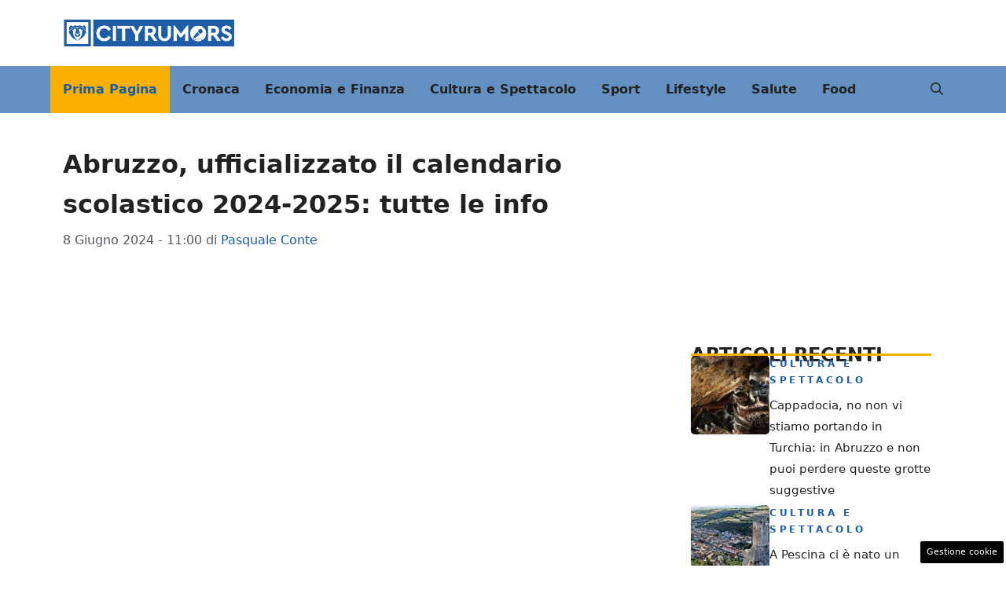

--- FILE ---
content_type: text/html; charset=UTF-8
request_url: https://abruzzo.cityrumors.it/apertura/abruzzo/abruzzo-ufficializzato-il-calendario-scolastico-2024-2025-tutte-le-info.html
body_size: 20016
content:
<!DOCTYPE html>
<html lang="it-IT">
<head>
	<meta charset="UTF-8"><link rel="preload" href="https://abruzzo.cityrumors.it/wp-content/cache/fvm/min/1767367004-css36eff8fa2ca9244e459cd44139ac863be43e4e94818eca34cb73b5b68472c.css" as="style" media="all" />
<link rel="preload" href="https://abruzzo.cityrumors.it/wp-content/cache/fvm/min/1767367004-cssd48ebbcc76c40454ef8aa4771fa51d2e06e4a42c7860b75a97d01544427b9.css" as="style" media="all" />
<link rel="preload" href="https://abruzzo.cityrumors.it/wp-content/cache/fvm/min/1767367004-css41b79561960889bce5a8f63e6309cb0d022cd0d49c1bf4cedba9b78500566.css" as="style" media="all" />
<link rel="preload" href="https://abruzzo.cityrumors.it/wp-content/cache/fvm/min/1767367004-css46b6ad8c589129081a7db5a324a63afc7422cbeeb81cdc023990355555d43.css" as="style" media="all" />
<link rel="preload" href="https://abruzzo.cityrumors.it/wp-content/cache/fvm/min/1767367004-jsc33478cce46c5cd4b5e4dc3d852d4bc64a078d131a1bfb48b40f2d5fe498f8.js" as="script" />
<link rel="preload" href="https://abruzzo.cityrumors.it/wp-content/cache/fvm/min/1767367004-js09a842390e8bf29fab37b27bdcf3ce6a1a6f1397cfba334be24074345e26aa.js" as="script" /><script data-cfasync="false">if(navigator.userAgent.match(/MSIE|Internet Explorer/i)||navigator.userAgent.match(/Trident\/7\..*?rv:11/i)){var href=document.location.href;if(!href.match(/[?&]iebrowser/)){if(href.indexOf("?")==-1){if(href.indexOf("#")==-1){document.location.href=href+"?iebrowser=1"}else{document.location.href=href.replace("#","?iebrowser=1#")}}else{if(href.indexOf("#")==-1){document.location.href=href+"&iebrowser=1"}else{document.location.href=href.replace("#","&iebrowser=1#")}}}}</script>
<script data-cfasync="false">class FVMLoader{constructor(e){this.triggerEvents=e,this.eventOptions={passive:!0},this.userEventListener=this.triggerListener.bind(this),this.delayedScripts={normal:[],async:[],defer:[]},this.allJQueries=[]}_addUserInteractionListener(e){this.triggerEvents.forEach(t=>window.addEventListener(t,e.userEventListener,e.eventOptions))}_removeUserInteractionListener(e){this.triggerEvents.forEach(t=>window.removeEventListener(t,e.userEventListener,e.eventOptions))}triggerListener(){this._removeUserInteractionListener(this),"loading"===document.readyState?document.addEventListener("DOMContentLoaded",this._loadEverythingNow.bind(this)):this._loadEverythingNow()}async _loadEverythingNow(){this._runAllDelayedCSS(),this._delayEventListeners(),this._delayJQueryReady(this),this._handleDocumentWrite(),this._registerAllDelayedScripts(),await this._loadScriptsFromList(this.delayedScripts.normal),await this._loadScriptsFromList(this.delayedScripts.defer),await this._loadScriptsFromList(this.delayedScripts.async),await this._triggerDOMContentLoaded(),await this._triggerWindowLoad(),window.dispatchEvent(new Event("wpr-allScriptsLoaded"))}_registerAllDelayedScripts(){document.querySelectorAll("script[type=fvmdelay]").forEach(e=>{e.hasAttribute("src")?e.hasAttribute("async")&&!1!==e.async?this.delayedScripts.async.push(e):e.hasAttribute("defer")&&!1!==e.defer||"module"===e.getAttribute("data-type")?this.delayedScripts.defer.push(e):this.delayedScripts.normal.push(e):this.delayedScripts.normal.push(e)})}_runAllDelayedCSS(){document.querySelectorAll("link[rel=fvmdelay]").forEach(e=>{e.setAttribute("rel","stylesheet")})}async _transformScript(e){return await this._requestAnimFrame(),new Promise(t=>{const n=document.createElement("script");let r;[...e.attributes].forEach(e=>{let t=e.nodeName;"type"!==t&&("data-type"===t&&(t="type",r=e.nodeValue),n.setAttribute(t,e.nodeValue))}),e.hasAttribute("src")?(n.addEventListener("load",t),n.addEventListener("error",t)):(n.text=e.text,t()),e.parentNode.replaceChild(n,e)})}async _loadScriptsFromList(e){const t=e.shift();return t?(await this._transformScript(t),this._loadScriptsFromList(e)):Promise.resolve()}_delayEventListeners(){let e={};function t(t,n){!function(t){function n(n){return e[t].eventsToRewrite.indexOf(n)>=0?"wpr-"+n:n}e[t]||(e[t]={originalFunctions:{add:t.addEventListener,remove:t.removeEventListener},eventsToRewrite:[]},t.addEventListener=function(){arguments[0]=n(arguments[0]),e[t].originalFunctions.add.apply(t,arguments)},t.removeEventListener=function(){arguments[0]=n(arguments[0]),e[t].originalFunctions.remove.apply(t,arguments)})}(t),e[t].eventsToRewrite.push(n)}function n(e,t){let n=e[t];Object.defineProperty(e,t,{get:()=>n||function(){},set(r){e["wpr"+t]=n=r}})}t(document,"DOMContentLoaded"),t(window,"DOMContentLoaded"),t(window,"load"),t(window,"pageshow"),t(document,"readystatechange"),n(document,"onreadystatechange"),n(window,"onload"),n(window,"onpageshow")}_delayJQueryReady(e){let t=window.jQuery;Object.defineProperty(window,"jQuery",{get:()=>t,set(n){if(n&&n.fn&&!e.allJQueries.includes(n)){n.fn.ready=n.fn.init.prototype.ready=function(t){e.domReadyFired?t.bind(document)(n):document.addEventListener("DOMContentLoaded2",()=>t.bind(document)(n))};const t=n.fn.on;n.fn.on=n.fn.init.prototype.on=function(){if(this[0]===window){function e(e){return e.split(" ").map(e=>"load"===e||0===e.indexOf("load.")?"wpr-jquery-load":e).join(" ")}"string"==typeof arguments[0]||arguments[0]instanceof String?arguments[0]=e(arguments[0]):"object"==typeof arguments[0]&&Object.keys(arguments[0]).forEach(t=>{delete Object.assign(arguments[0],{[e(t)]:arguments[0][t]})[t]})}return t.apply(this,arguments),this},e.allJQueries.push(n)}t=n}})}async _triggerDOMContentLoaded(){this.domReadyFired=!0,await this._requestAnimFrame(),document.dispatchEvent(new Event("DOMContentLoaded2")),await this._requestAnimFrame(),window.dispatchEvent(new Event("DOMContentLoaded2")),await this._requestAnimFrame(),document.dispatchEvent(new Event("wpr-readystatechange")),await this._requestAnimFrame(),document.wpronreadystatechange&&document.wpronreadystatechange()}async _triggerWindowLoad(){await this._requestAnimFrame(),window.dispatchEvent(new Event("wpr-load")),await this._requestAnimFrame(),window.wpronload&&window.wpronload(),await this._requestAnimFrame(),this.allJQueries.forEach(e=>e(window).trigger("wpr-jquery-load")),window.dispatchEvent(new Event("wpr-pageshow")),await this._requestAnimFrame(),window.wpronpageshow&&window.wpronpageshow()}_handleDocumentWrite(){const e=new Map;document.write=document.writeln=function(t){const n=document.currentScript,r=document.createRange(),i=n.parentElement;let a=e.get(n);void 0===a&&(a=n.nextSibling,e.set(n,a));const s=document.createDocumentFragment();r.setStart(s,0),s.appendChild(r.createContextualFragment(t)),i.insertBefore(s,a)}}async _requestAnimFrame(){return new Promise(e=>requestAnimationFrame(e))}static run(){const e=new FVMLoader(["keydown","mousemove","touchmove","touchstart","touchend","wheel"]);e._addUserInteractionListener(e)}}FVMLoader.run();</script><meta name='robots' content='index, follow, max-image-preview:large, max-snippet:-1, max-video-preview:-1' /><meta name="viewport" content="width=device-width, initial-scale=1"><title>Abruzzo, ufficializzato il calendario scolastico 2024-2025: tutte le info - Abruzzo Cityrumors</title><meta name="description" content="L&#039;Abruzzo ha ufficializzato il calendario scolastico per l&#039;anno 2024-2025. Ecco tutte le info del caso prima di tornare tra i banchi" /><link rel="canonical" href="https://abruzzo.cityrumors.it/apertura/abruzzo/abruzzo-ufficializzato-il-calendario-scolastico-2024-2025-tutte-le-info.html" /><meta property="og:locale" content="it_IT" /><meta property="og:type" content="article" /><meta property="og:title" content="Abruzzo, ufficializzato il calendario scolastico 2024-2025: tutte le info - Abruzzo Cityrumors" /><meta property="og:description" content="L&#039;Abruzzo ha ufficializzato il calendario scolastico per l&#039;anno 2024-2025. Ecco tutte le info del caso prima di tornare tra i banchi" /><meta property="og:url" content="https://abruzzo.cityrumors.it/apertura/abruzzo/abruzzo-ufficializzato-il-calendario-scolastico-2024-2025-tutte-le-info.html" /><meta property="og:site_name" content="Abruzzo Cityrumors" /><meta property="article:published_time" content="2024-06-08T09:00:14+00:00" /><meta property="og:image" content="https://abruzzo.cityrumors.it/wp-content/uploads/2024/06/scuola-20240606-abruzzo.cityrumors.it-1.jpg" /><meta property="og:image:width" content="1200" /><meta property="og:image:height" content="800" /><meta property="og:image:type" content="image/jpeg" /><meta name="author" content="Pasquale Conte" /><meta name="twitter:card" content="summary_large_image" /><script type="application/ld+json" class="yoast-schema-graph">{"@context":"https://schema.org","@graph":[{"@type":"NewsArticle","@id":"https://abruzzo.cityrumors.it/apertura/abruzzo/abruzzo-ufficializzato-il-calendario-scolastico-2024-2025-tutte-le-info.html#article","isPartOf":{"@id":"https://abruzzo.cityrumors.it/apertura/abruzzo/abruzzo-ufficializzato-il-calendario-scolastico-2024-2025-tutte-le-info.html"},"author":{"name":"Pasquale Conte","@id":"https://abruzzo.cityrumors.it/#/schema/person/0962ba6eee144a14b71ff6c16613bec3"},"headline":"Abruzzo, ufficializzato il calendario scolastico 2024-2025: tutte le info","datePublished":"2024-06-08T09:00:14+00:00","mainEntityOfPage":{"@id":"https://abruzzo.cityrumors.it/apertura/abruzzo/abruzzo-ufficializzato-il-calendario-scolastico-2024-2025-tutte-le-info.html"},"wordCount":445,"publisher":{"@id":"https://abruzzo.cityrumors.it/#organization"},"image":{"@id":"https://abruzzo.cityrumors.it/apertura/abruzzo/abruzzo-ufficializzato-il-calendario-scolastico-2024-2025-tutte-le-info.html#primaryimage"},"thumbnailUrl":"https://abruzzo.cityrumors.it/wp-content/uploads/2024/06/scuola-20240606-abruzzo.cityrumors.it-1.jpg","articleSection":["Abruzzo","Prima Pagina"],"inLanguage":"it-IT"},{"@type":"WebPage","@id":"https://abruzzo.cityrumors.it/apertura/abruzzo/abruzzo-ufficializzato-il-calendario-scolastico-2024-2025-tutte-le-info.html","url":"https://abruzzo.cityrumors.it/apertura/abruzzo/abruzzo-ufficializzato-il-calendario-scolastico-2024-2025-tutte-le-info.html","name":"Abruzzo, ufficializzato il calendario scolastico 2024-2025: tutte le info - Abruzzo Cityrumors","isPartOf":{"@id":"https://abruzzo.cityrumors.it/#website"},"primaryImageOfPage":{"@id":"https://abruzzo.cityrumors.it/apertura/abruzzo/abruzzo-ufficializzato-il-calendario-scolastico-2024-2025-tutte-le-info.html#primaryimage"},"image":{"@id":"https://abruzzo.cityrumors.it/apertura/abruzzo/abruzzo-ufficializzato-il-calendario-scolastico-2024-2025-tutte-le-info.html#primaryimage"},"thumbnailUrl":"https://abruzzo.cityrumors.it/wp-content/uploads/2024/06/scuola-20240606-abruzzo.cityrumors.it-1.jpg","datePublished":"2024-06-08T09:00:14+00:00","description":"L'Abruzzo ha ufficializzato il calendario scolastico per l'anno 2024-2025. Ecco tutte le info del caso prima di tornare tra i banchi","breadcrumb":{"@id":"https://abruzzo.cityrumors.it/apertura/abruzzo/abruzzo-ufficializzato-il-calendario-scolastico-2024-2025-tutte-le-info.html#breadcrumb"},"inLanguage":"it-IT","potentialAction":[{"@type":"ReadAction","target":["https://abruzzo.cityrumors.it/apertura/abruzzo/abruzzo-ufficializzato-il-calendario-scolastico-2024-2025-tutte-le-info.html"]}]},{"@type":"ImageObject","inLanguage":"it-IT","@id":"https://abruzzo.cityrumors.it/apertura/abruzzo/abruzzo-ufficializzato-il-calendario-scolastico-2024-2025-tutte-le-info.html#primaryimage","url":"https://abruzzo.cityrumors.it/wp-content/uploads/2024/06/scuola-20240606-abruzzo.cityrumors.it-1.jpg","contentUrl":"https://abruzzo.cityrumors.it/wp-content/uploads/2024/06/scuola-20240606-abruzzo.cityrumors.it-1.jpg","width":1200,"height":800,"caption":"Ecco il calendario scolastico per l'anno 2024-25 in Abruzzo - Abruzzo.cityrumors.it"},{"@type":"BreadcrumbList","@id":"https://abruzzo.cityrumors.it/apertura/abruzzo/abruzzo-ufficializzato-il-calendario-scolastico-2024-2025-tutte-le-info.html#breadcrumb","itemListElement":[{"@type":"ListItem","position":1,"name":"Home","item":"https://abruzzo.cityrumors.it/"},{"@type":"ListItem","position":2,"name":"Abruzzo, ufficializzato il calendario scolastico 2024-2025: tutte le info"}]},{"@type":"WebSite","@id":"https://abruzzo.cityrumors.it/#website","url":"https://abruzzo.cityrumors.it/","name":"Abruzzo Cityrumors","description":"Ultime notizie abruzzo oggi","publisher":{"@id":"https://abruzzo.cityrumors.it/#organization"},"potentialAction":[{"@type":"SearchAction","target":{"@type":"EntryPoint","urlTemplate":"https://abruzzo.cityrumors.it/?s={search_term_string}"},"query-input":{"@type":"PropertyValueSpecification","valueRequired":true,"valueName":"search_term_string"}}],"inLanguage":"it-IT"},{"@type":"Organization","@id":"https://abruzzo.cityrumors.it/#organization","name":"Abruzzo Cityrumors","url":"https://abruzzo.cityrumors.it/","logo":{"@type":"ImageObject","inLanguage":"it-IT","@id":"https://abruzzo.cityrumors.it/#/schema/logo/image/","url":"https://abruzzo.cityrumors.it/wp-content/uploads/2023/07/quadrato-cityrumors.jpg","contentUrl":"https://abruzzo.cityrumors.it/wp-content/uploads/2023/07/quadrato-cityrumors.jpg","width":696,"height":696,"caption":"Abruzzo Cityrumors"},"image":{"@id":"https://abruzzo.cityrumors.it/#/schema/logo/image/"}},{"@type":"Person","@id":"https://abruzzo.cityrumors.it/#/schema/person/0962ba6eee144a14b71ff6c16613bec3","name":"Pasquale Conte","image":{"@type":"ImageObject","inLanguage":"it-IT","@id":"https://abruzzo.cityrumors.it/#/schema/person/image/","url":"https://secure.gravatar.com/avatar/6f99e529eaa90b9daf6664a64db524e733e536ad87a337170635dcf6b370540f?s=96&d=mm&r=g","contentUrl":"https://secure.gravatar.com/avatar/6f99e529eaa90b9daf6664a64db524e733e536ad87a337170635dcf6b370540f?s=96&d=mm&r=g","caption":"Pasquale Conte"},"description":"Mi chiamo Pasquale Conte, ho 27 anni e scrivo articoli da oltre 6 anni. Innamorato di sport, tecnologia e cinema, mi occupo anche di musica, economia, cronaca. Sempre pronto a rinnovarmi e ad approfondire il lavoro che amo, credo che il giornalismo ricopra una responsabilità enorme nella società di oggi. Saper argomentare e soprattutto scrivere sempre il vero sono i miei principi cardine. Nel tempo libero mi piace allenarmi, guardare film, ascoltare musica e viaggiare.","url":"https://abruzzo.cityrumors.it/author/pasquale-conte"}]}</script><link rel="alternate" type="application/rss+xml" title="Abruzzo Cityrumors &raquo; Feed" href="https://abruzzo.cityrumors.it/feed" /><link rel="alternate" type="application/rss+xml" title="Abruzzo Cityrumors &raquo; Feed dei commenti" href="https://abruzzo.cityrumors.it/comments/feed" /><meta name="google-site-verification" content="li2atDSQGH4i_0kZnLP9UNp8J3Ve6ybNT1QGvc8GTwo" /><meta name="verification" content="89e750aaa1d465cee62803f81e944c68" />
	

	
	
	
	
	
	
	
	
	
	
	
	
	
	
	
	
	
	
	


<link rel="amphtml" href="https://abruzzo.cityrumors.it/apertura/abruzzo/abruzzo-ufficializzato-il-calendario-scolastico-2024-2025-tutte-le-info.html/amp" />



<style id='wp-img-auto-sizes-contain-inline-css' media="all">img:is([sizes=auto i],[sizes^="auto," i]){contain-intrinsic-size:3000px 1500px}</style>
<style id='wp-block-library-inline-css' media="all">:root{--wp-block-synced-color:#7a00df;--wp-block-synced-color--rgb:122,0,223;--wp-bound-block-color:var(--wp-block-synced-color);--wp-editor-canvas-background:#ddd;--wp-admin-theme-color:#007cba;--wp-admin-theme-color--rgb:0,124,186;--wp-admin-theme-color-darker-10:#006ba1;--wp-admin-theme-color-darker-10--rgb:0,107,160.5;--wp-admin-theme-color-darker-20:#005a87;--wp-admin-theme-color-darker-20--rgb:0,90,135;--wp-admin-border-width-focus:2px}@media (min-resolution:192dpi){:root{--wp-admin-border-width-focus:1.5px}}.wp-element-button{cursor:pointer}:root .has-very-light-gray-background-color{background-color:#eee}:root .has-very-dark-gray-background-color{background-color:#313131}:root .has-very-light-gray-color{color:#eee}:root .has-very-dark-gray-color{color:#313131}:root .has-vivid-green-cyan-to-vivid-cyan-blue-gradient-background{background:linear-gradient(135deg,#00d084,#0693e3)}:root .has-purple-crush-gradient-background{background:linear-gradient(135deg,#34e2e4,#4721fb 50%,#ab1dfe)}:root .has-hazy-dawn-gradient-background{background:linear-gradient(135deg,#faaca8,#dad0ec)}:root .has-subdued-olive-gradient-background{background:linear-gradient(135deg,#fafae1,#67a671)}:root .has-atomic-cream-gradient-background{background:linear-gradient(135deg,#fdd79a,#004a59)}:root .has-nightshade-gradient-background{background:linear-gradient(135deg,#330968,#31cdcf)}:root .has-midnight-gradient-background{background:linear-gradient(135deg,#020381,#2874fc)}:root{--wp--preset--font-size--normal:16px;--wp--preset--font-size--huge:42px}.has-regular-font-size{font-size:1em}.has-larger-font-size{font-size:2.625em}.has-normal-font-size{font-size:var(--wp--preset--font-size--normal)}.has-huge-font-size{font-size:var(--wp--preset--font-size--huge)}.has-text-align-center{text-align:center}.has-text-align-left{text-align:left}.has-text-align-right{text-align:right}.has-fit-text{white-space:nowrap!important}#end-resizable-editor-section{display:none}.aligncenter{clear:both}.items-justified-left{justify-content:flex-start}.items-justified-center{justify-content:center}.items-justified-right{justify-content:flex-end}.items-justified-space-between{justify-content:space-between}.screen-reader-text{border:0;clip-path:inset(50%);height:1px;margin:-1px;overflow:hidden;padding:0;position:absolute;width:1px;word-wrap:normal!important}.screen-reader-text:focus{background-color:#ddd;clip-path:none;color:#444;display:block;font-size:1em;height:auto;left:5px;line-height:normal;padding:15px 23px 14px;text-decoration:none;top:5px;width:auto;z-index:100000}html :where(.has-border-color){border-style:solid}html :where([style*=border-top-color]){border-top-style:solid}html :where([style*=border-right-color]){border-right-style:solid}html :where([style*=border-bottom-color]){border-bottom-style:solid}html :where([style*=border-left-color]){border-left-style:solid}html :where([style*=border-width]){border-style:solid}html :where([style*=border-top-width]){border-top-style:solid}html :where([style*=border-right-width]){border-right-style:solid}html :where([style*=border-bottom-width]){border-bottom-style:solid}html :where([style*=border-left-width]){border-left-style:solid}html :where(img[class*=wp-image-]){height:auto;max-width:100%}:where(figure){margin:0 0 1em}html :where(.is-position-sticky){--wp-admin--admin-bar--position-offset:var(--wp-admin--admin-bar--height,0px)}@media screen and (max-width:600px){html :where(.is-position-sticky){--wp-admin--admin-bar--position-offset:0px}}</style><style id='global-styles-inline-css' media="all">:root{--wp--preset--aspect-ratio--square:1;--wp--preset--aspect-ratio--4-3:4/3;--wp--preset--aspect-ratio--3-4:3/4;--wp--preset--aspect-ratio--3-2:3/2;--wp--preset--aspect-ratio--2-3:2/3;--wp--preset--aspect-ratio--16-9:16/9;--wp--preset--aspect-ratio--9-16:9/16;--wp--preset--color--black:#000000;--wp--preset--color--cyan-bluish-gray:#abb8c3;--wp--preset--color--white:#ffffff;--wp--preset--color--pale-pink:#f78da7;--wp--preset--color--vivid-red:#cf2e2e;--wp--preset--color--luminous-vivid-orange:#ff6900;--wp--preset--color--luminous-vivid-amber:#fcb900;--wp--preset--color--light-green-cyan:#7bdcb5;--wp--preset--color--vivid-green-cyan:#00d084;--wp--preset--color--pale-cyan-blue:#8ed1fc;--wp--preset--color--vivid-cyan-blue:#0693e3;--wp--preset--color--vivid-purple:#9b51e0;--wp--preset--color--contrast:var(--contrast);--wp--preset--color--contrast-2:var(--contrast-2);--wp--preset--color--contrast-3:var(--contrast-3);--wp--preset--color--base:var(--base);--wp--preset--color--base-2:var(--base-2);--wp--preset--color--base-3:var(--base-3);--wp--preset--color--accent:var(--accent);--wp--preset--color--var-accent-2:var(--var--accent-2);--wp--preset--gradient--vivid-cyan-blue-to-vivid-purple:linear-gradient(135deg,rgb(6,147,227) 0%,rgb(155,81,224) 100%);--wp--preset--gradient--light-green-cyan-to-vivid-green-cyan:linear-gradient(135deg,rgb(122,220,180) 0%,rgb(0,208,130) 100%);--wp--preset--gradient--luminous-vivid-amber-to-luminous-vivid-orange:linear-gradient(135deg,rgb(252,185,0) 0%,rgb(255,105,0) 100%);--wp--preset--gradient--luminous-vivid-orange-to-vivid-red:linear-gradient(135deg,rgb(255,105,0) 0%,rgb(207,46,46) 100%);--wp--preset--gradient--very-light-gray-to-cyan-bluish-gray:linear-gradient(135deg,rgb(238,238,238) 0%,rgb(169,184,195) 100%);--wp--preset--gradient--cool-to-warm-spectrum:linear-gradient(135deg,rgb(74,234,220) 0%,rgb(151,120,209) 20%,rgb(207,42,186) 40%,rgb(238,44,130) 60%,rgb(251,105,98) 80%,rgb(254,248,76) 100%);--wp--preset--gradient--blush-light-purple:linear-gradient(135deg,rgb(255,206,236) 0%,rgb(152,150,240) 100%);--wp--preset--gradient--blush-bordeaux:linear-gradient(135deg,rgb(254,205,165) 0%,rgb(254,45,45) 50%,rgb(107,0,62) 100%);--wp--preset--gradient--luminous-dusk:linear-gradient(135deg,rgb(255,203,112) 0%,rgb(199,81,192) 50%,rgb(65,88,208) 100%);--wp--preset--gradient--pale-ocean:linear-gradient(135deg,rgb(255,245,203) 0%,rgb(182,227,212) 50%,rgb(51,167,181) 100%);--wp--preset--gradient--electric-grass:linear-gradient(135deg,rgb(202,248,128) 0%,rgb(113,206,126) 100%);--wp--preset--gradient--midnight:linear-gradient(135deg,rgb(2,3,129) 0%,rgb(40,116,252) 100%);--wp--preset--font-size--small:13px;--wp--preset--font-size--medium:20px;--wp--preset--font-size--large:36px;--wp--preset--font-size--x-large:42px;--wp--preset--spacing--20:0.44rem;--wp--preset--spacing--30:0.67rem;--wp--preset--spacing--40:1rem;--wp--preset--spacing--50:1.5rem;--wp--preset--spacing--60:2.25rem;--wp--preset--spacing--70:3.38rem;--wp--preset--spacing--80:5.06rem;--wp--preset--shadow--natural:6px 6px 9px rgba(0, 0, 0, 0.2);--wp--preset--shadow--deep:12px 12px 50px rgba(0, 0, 0, 0.4);--wp--preset--shadow--sharp:6px 6px 0px rgba(0, 0, 0, 0.2);--wp--preset--shadow--outlined:6px 6px 0px -3px rgb(255, 255, 255), 6px 6px rgb(0, 0, 0);--wp--preset--shadow--crisp:6px 6px 0px rgb(0, 0, 0)}:where(.is-layout-flex){gap:.5em}:where(.is-layout-grid){gap:.5em}body .is-layout-flex{display:flex}.is-layout-flex{flex-wrap:wrap;align-items:center}.is-layout-flex>:is(*,div){margin:0}body .is-layout-grid{display:grid}.is-layout-grid>:is(*,div){margin:0}:where(.wp-block-columns.is-layout-flex){gap:2em}:where(.wp-block-columns.is-layout-grid){gap:2em}:where(.wp-block-post-template.is-layout-flex){gap:1.25em}:where(.wp-block-post-template.is-layout-grid){gap:1.25em}.has-black-color{color:var(--wp--preset--color--black)!important}.has-cyan-bluish-gray-color{color:var(--wp--preset--color--cyan-bluish-gray)!important}.has-white-color{color:var(--wp--preset--color--white)!important}.has-pale-pink-color{color:var(--wp--preset--color--pale-pink)!important}.has-vivid-red-color{color:var(--wp--preset--color--vivid-red)!important}.has-luminous-vivid-orange-color{color:var(--wp--preset--color--luminous-vivid-orange)!important}.has-luminous-vivid-amber-color{color:var(--wp--preset--color--luminous-vivid-amber)!important}.has-light-green-cyan-color{color:var(--wp--preset--color--light-green-cyan)!important}.has-vivid-green-cyan-color{color:var(--wp--preset--color--vivid-green-cyan)!important}.has-pale-cyan-blue-color{color:var(--wp--preset--color--pale-cyan-blue)!important}.has-vivid-cyan-blue-color{color:var(--wp--preset--color--vivid-cyan-blue)!important}.has-vivid-purple-color{color:var(--wp--preset--color--vivid-purple)!important}.has-black-background-color{background-color:var(--wp--preset--color--black)!important}.has-cyan-bluish-gray-background-color{background-color:var(--wp--preset--color--cyan-bluish-gray)!important}.has-white-background-color{background-color:var(--wp--preset--color--white)!important}.has-pale-pink-background-color{background-color:var(--wp--preset--color--pale-pink)!important}.has-vivid-red-background-color{background-color:var(--wp--preset--color--vivid-red)!important}.has-luminous-vivid-orange-background-color{background-color:var(--wp--preset--color--luminous-vivid-orange)!important}.has-luminous-vivid-amber-background-color{background-color:var(--wp--preset--color--luminous-vivid-amber)!important}.has-light-green-cyan-background-color{background-color:var(--wp--preset--color--light-green-cyan)!important}.has-vivid-green-cyan-background-color{background-color:var(--wp--preset--color--vivid-green-cyan)!important}.has-pale-cyan-blue-background-color{background-color:var(--wp--preset--color--pale-cyan-blue)!important}.has-vivid-cyan-blue-background-color{background-color:var(--wp--preset--color--vivid-cyan-blue)!important}.has-vivid-purple-background-color{background-color:var(--wp--preset--color--vivid-purple)!important}.has-black-border-color{border-color:var(--wp--preset--color--black)!important}.has-cyan-bluish-gray-border-color{border-color:var(--wp--preset--color--cyan-bluish-gray)!important}.has-white-border-color{border-color:var(--wp--preset--color--white)!important}.has-pale-pink-border-color{border-color:var(--wp--preset--color--pale-pink)!important}.has-vivid-red-border-color{border-color:var(--wp--preset--color--vivid-red)!important}.has-luminous-vivid-orange-border-color{border-color:var(--wp--preset--color--luminous-vivid-orange)!important}.has-luminous-vivid-amber-border-color{border-color:var(--wp--preset--color--luminous-vivid-amber)!important}.has-light-green-cyan-border-color{border-color:var(--wp--preset--color--light-green-cyan)!important}.has-vivid-green-cyan-border-color{border-color:var(--wp--preset--color--vivid-green-cyan)!important}.has-pale-cyan-blue-border-color{border-color:var(--wp--preset--color--pale-cyan-blue)!important}.has-vivid-cyan-blue-border-color{border-color:var(--wp--preset--color--vivid-cyan-blue)!important}.has-vivid-purple-border-color{border-color:var(--wp--preset--color--vivid-purple)!important}.has-vivid-cyan-blue-to-vivid-purple-gradient-background{background:var(--wp--preset--gradient--vivid-cyan-blue-to-vivid-purple)!important}.has-light-green-cyan-to-vivid-green-cyan-gradient-background{background:var(--wp--preset--gradient--light-green-cyan-to-vivid-green-cyan)!important}.has-luminous-vivid-amber-to-luminous-vivid-orange-gradient-background{background:var(--wp--preset--gradient--luminous-vivid-amber-to-luminous-vivid-orange)!important}.has-luminous-vivid-orange-to-vivid-red-gradient-background{background:var(--wp--preset--gradient--luminous-vivid-orange-to-vivid-red)!important}.has-very-light-gray-to-cyan-bluish-gray-gradient-background{background:var(--wp--preset--gradient--very-light-gray-to-cyan-bluish-gray)!important}.has-cool-to-warm-spectrum-gradient-background{background:var(--wp--preset--gradient--cool-to-warm-spectrum)!important}.has-blush-light-purple-gradient-background{background:var(--wp--preset--gradient--blush-light-purple)!important}.has-blush-bordeaux-gradient-background{background:var(--wp--preset--gradient--blush-bordeaux)!important}.has-luminous-dusk-gradient-background{background:var(--wp--preset--gradient--luminous-dusk)!important}.has-pale-ocean-gradient-background{background:var(--wp--preset--gradient--pale-ocean)!important}.has-electric-grass-gradient-background{background:var(--wp--preset--gradient--electric-grass)!important}.has-midnight-gradient-background{background:var(--wp--preset--gradient--midnight)!important}.has-small-font-size{font-size:var(--wp--preset--font-size--small)!important}.has-medium-font-size{font-size:var(--wp--preset--font-size--medium)!important}.has-large-font-size{font-size:var(--wp--preset--font-size--large)!important}.has-x-large-font-size{font-size:var(--wp--preset--font-size--x-large)!important}</style>

<style id='classic-theme-styles-inline-css' media="all">/*! This file is auto-generated */
.wp-block-button__link{color:#fff;background-color:#32373c;border-radius:9999px;box-shadow:none;text-decoration:none;padding:calc(.667em + 2px) calc(1.333em + 2px);font-size:1.125em}.wp-block-file__button{background:#32373c;color:#fff;text-decoration:none}</style>
<link rel='stylesheet' id='adser-css' href='https://abruzzo.cityrumors.it/wp-content/cache/fvm/min/1767367004-css36eff8fa2ca9244e459cd44139ac863be43e4e94818eca34cb73b5b68472c.css' media='all' />
<link rel='stylesheet' id='elements-css' href='https://abruzzo.cityrumors.it/wp-content/cache/fvm/min/1767367004-cssd48ebbcc76c40454ef8aa4771fa51d2e06e4a42c7860b75a97d01544427b9.css' media='all' />
<link rel='stylesheet' id='dadaPushly-css' href='https://abruzzo.cityrumors.it/wp-content/cache/fvm/min/1767367004-css41b79561960889bce5a8f63e6309cb0d022cd0d49c1bf4cedba9b78500566.css' media='all' />
<link rel='stylesheet' id='generate-style-css' href='https://abruzzo.cityrumors.it/wp-content/cache/fvm/min/1767367004-css46b6ad8c589129081a7db5a324a63afc7422cbeeb81cdc023990355555d43.css' media='all' />
<style id='generate-style-inline-css' media="all">body{background-color:var(--base-3);color:var(--contrast)}a{color:var(--accent)}a:hover,a:focus{text-decoration:underline}.entry-title a,.site-branding a,a.button,.wp-block-button__link,.main-navigation a{text-decoration:none}a:hover,a:focus,a:active{color:var(--contrast)}.wp-block-group__inner-container{max-width:1200px;margin-left:auto;margin-right:auto}.site-header .header-image{width:220px}:root{--contrast:#222222;--contrast-2:#575760;--contrast-3:#b2b2be;--base:#f0f0f0;--base-2:#f7f8f9;--base-3:#ffffff;--accent:#1b5ea7;--var--accent-2:#fbb000}:root .has-contrast-color{color:var(--contrast)}:root .has-contrast-background-color{background-color:var(--contrast)}:root .has-contrast-2-color{color:var(--contrast-2)}:root .has-contrast-2-background-color{background-color:var(--contrast-2)}:root .has-contrast-3-color{color:var(--contrast-3)}:root .has-contrast-3-background-color{background-color:var(--contrast-3)}:root .has-base-color{color:var(--base)}:root .has-base-background-color{background-color:var(--base)}:root .has-base-2-color{color:var(--base-2)}:root .has-base-2-background-color{background-color:var(--base-2)}:root .has-base-3-color{color:var(--base-3)}:root .has-base-3-background-color{background-color:var(--base-3)}:root .has-accent-color{color:var(--accent)}:root .has-accent-background-color{background-color:var(--accent)}:root .has-var--accent-2-color{color:var(--var--accent-2)}:root .has-var--accent-2-background-color{background-color:var(--var--accent-2)}.gp-modal:not(.gp-modal--open):not(.gp-modal--transition){display:none}.gp-modal--transition:not(.gp-modal--open){pointer-events:none}.gp-modal-overlay:not(.gp-modal-overlay--open):not(.gp-modal--transition){display:none}.gp-modal__overlay{display:none;position:fixed;top:0;left:0;right:0;bottom:0;background:rgba(0,0,0,.2);display:flex;justify-content:center;align-items:center;z-index:10000;backdrop-filter:blur(3px);transition:opacity 500ms ease;opacity:0}.gp-modal--open:not(.gp-modal--transition) .gp-modal__overlay{opacity:1}.gp-modal__container{max-width:100%;max-height:100vh;transform:scale(.9);transition:transform 500ms ease;padding:0 10px}.gp-modal--open:not(.gp-modal--transition) .gp-modal__container{transform:scale(1)}.search-modal-fields{display:flex}.gp-search-modal .gp-modal__overlay{align-items:flex-start;padding-top:25vh;background:var(--gp-search-modal-overlay-bg-color)}.search-modal-form{width:500px;max-width:100%;background-color:var(--gp-search-modal-bg-color);color:var(--gp-search-modal-text-color)}.search-modal-form .search-field,.search-modal-form .search-field:focus{width:100%;height:60px;background-color:transparent;border:0;appearance:none;color:currentColor}.search-modal-fields button,.search-modal-fields button:active,.search-modal-fields button:focus,.search-modal-fields button:hover{background-color:transparent;border:0;color:currentColor;width:60px}.main-navigation a,.main-navigation .menu-toggle,.main-navigation .menu-bar-items{font-weight:700;font-size:16px}h1{font-weight:600;font-size:32px;line-height:1.6em}h2{font-weight:600;font-size:30px;line-height:1.5em}h3{font-weight:600;line-height:1.5em}body,button,input,select,textarea{font-size:19px}body{line-height:1.8}.top-bar{background-color:#636363;color:#fff}.top-bar a{color:#fff}.top-bar a:hover{color:#303030}.site-header{background-color:var(--base-3)}.main-title a,.main-title a:hover{color:var(--contrast)}.site-description{color:var(--contrast-2)}.main-navigation,.main-navigation ul ul{background-color:rgba(27,94,166,.68)}.main-navigation .main-nav ul li a,.main-navigation .menu-toggle,.main-navigation .menu-bar-items{color:var(--contrast)}.main-navigation .main-nav ul li:not([class*="current-menu-"]):hover>a,.main-navigation .main-nav ul li:not([class*="current-menu-"]):focus>a,.main-navigation .main-nav ul li.sfHover:not([class*="current-menu-"])>a,.main-navigation .menu-bar-item:hover>a,.main-navigation .menu-bar-item.sfHover>a{color:var(--accent);background-color:var(--var--accent-2)}button.menu-toggle:hover,button.menu-toggle:focus{color:var(--contrast)}.main-navigation .main-nav ul li[class*="current-menu-"]>a{color:var(--accent);background-color:var(--var--accent-2)}.navigation-search input[type="search"],.navigation-search input[type="search"]:active,.navigation-search input[type="search"]:focus,.main-navigation .main-nav ul li.search-item.active>a,.main-navigation .menu-bar-items .search-item.active>a{color:var(--accent);background-color:var(--var--accent-2)}.main-navigation ul ul{background-color:var(--base)}.separate-containers .inside-article,.separate-containers .comments-area,.separate-containers .page-header,.one-container .container,.separate-containers .paging-navigation,.inside-page-header{background-color:var(--base-3)}.entry-title a{color:var(--contrast)}.entry-title a:hover{color:var(--contrast-2)}.entry-meta{color:var(--contrast-2)}.sidebar .widget{background-color:var(--base-3)}.footer-widgets{background-color:var(--base-3)}.site-info{color:var(--base-3);background-color:var(--contrast)}.site-info a{color:var(--base-3)}.site-info a:hover{color:var(--base-3)}.footer-bar .widget_nav_menu .current-menu-item a{color:var(--base-3)}input[type="text"],input[type="email"],input[type="url"],input[type="password"],input[type="search"],input[type="tel"],input[type="number"],textarea,select{color:var(--contrast);background-color:var(--base-2);border-color:var(--base)}input[type="text"]:focus,input[type="email"]:focus,input[type="url"]:focus,input[type="password"]:focus,input[type="search"]:focus,input[type="tel"]:focus,input[type="number"]:focus,textarea:focus,select:focus{color:var(--contrast);background-color:var(--base-2);border-color:var(--contrast-3)}button,html input[type="button"],input[type="reset"],input[type="submit"],a.button,a.wp-block-button__link:not(.has-background){color:#fff;background-color:#55555e}button:hover,html input[type="button"]:hover,input[type="reset"]:hover,input[type="submit"]:hover,a.button:hover,button:focus,html input[type="button"]:focus,input[type="reset"]:focus,input[type="submit"]:focus,a.button:focus,a.wp-block-button__link:not(.has-background):active,a.wp-block-button__link:not(.has-background):focus,a.wp-block-button__link:not(.has-background):hover{color:#fff;background-color:#3f4047}a.generate-back-to-top{background-color:rgba(0,0,0,.4);color:#fff}a.generate-back-to-top:hover,a.generate-back-to-top:focus{background-color:rgba(0,0,0,.6);color:#fff}:root{--gp-search-modal-bg-color:var(--base-3);--gp-search-modal-text-color:var(--contrast);--gp-search-modal-overlay-bg-color:rgba(0,0,0,0.2)}@media (max-width:768px){.main-navigation .menu-bar-item:hover>a,.main-navigation .menu-bar-item.sfHover>a{background:none;color:var(--contrast)}}.nav-below-header .main-navigation .inside-navigation.grid-container,.nav-above-header .main-navigation .inside-navigation.grid-container{padding:0 24px 0 24px}.site-main .wp-block-group__inner-container{padding:40px}.separate-containers .paging-navigation{padding-top:20px;padding-bottom:20px}.entry-content .alignwide,body:not(.no-sidebar) .entry-content .alignfull{margin-left:-40px;width:calc(100% + 80px);max-width:calc(100% + 80px)}.main-navigation .main-nav ul li a,.menu-toggle,.main-navigation .menu-bar-item>a{padding-left:16px;padding-right:16px}.main-navigation .main-nav ul ul li a{padding:10px 16px 10px 16px}.rtl .menu-item-has-children .dropdown-menu-toggle{padding-left:16px}.menu-item-has-children .dropdown-menu-toggle{padding-right:16px}.rtl .main-navigation .main-nav ul li.menu-item-has-children>a{padding-right:16px}@media (max-width:768px){.separate-containers .inside-article,.separate-containers .comments-area,.separate-containers .page-header,.separate-containers .paging-navigation,.one-container .site-content,.inside-page-header{padding:30px}.site-main .wp-block-group__inner-container{padding:30px}.inside-top-bar{padding-right:30px;padding-left:30px}.inside-header{padding-right:30px;padding-left:30px}.widget-area .widget{padding-top:30px;padding-right:30px;padding-bottom:30px;padding-left:30px}.footer-widgets-container{padding-top:30px;padding-right:30px;padding-bottom:30px;padding-left:30px}.inside-site-info{padding-right:30px;padding-left:30px}.entry-content .alignwide,body:not(.no-sidebar) .entry-content .alignfull{margin-left:-30px;width:calc(100% + 60px);max-width:calc(100% + 60px)}.one-container .site-main .paging-navigation{margin-bottom:20px}}.is-right-sidebar{width:30%}.is-left-sidebar{width:30%}.site-content .content-area{width:70%}@media (max-width:768px){.main-navigation .menu-toggle,.sidebar-nav-mobile:not(#sticky-placeholder){display:block}.main-navigation ul,.gen-sidebar-nav,.main-navigation:not(.slideout-navigation):not(.toggled) .main-nav>ul,.has-inline-mobile-toggle #site-navigation .inside-navigation>*:not(.navigation-search):not(.main-nav){display:none}.nav-align-right .inside-navigation,.nav-align-center .inside-navigation{justify-content:space-between}}.dynamic-author-image-rounded{border-radius:100%}.dynamic-featured-image,.dynamic-author-image{vertical-align:middle}.one-container.blog .dynamic-content-template:not(:last-child),.one-container.archive .dynamic-content-template:not(:last-child){padding-bottom:0}.dynamic-entry-excerpt>p:last-child{margin-bottom:0}</style>
<style id='generateblocks-inline-css' media="all">.gb-container.gb-tabs__item:not(.gb-tabs__item-open){display:none}.gb-container-d0a86651{display:flex;flex-wrap:wrap;align-items:center;column-gap:20px;row-gap:20px;margin-right:15px;margin-left:15px;color:var(--contrast)}.gb-container-d0a86651 a{color:var(--contrast)}.gb-container-d0a86651 a:hover{color:var(--contrast)}.gb-container-bcbc46ac{flex-basis:100%;text-align:center;border-top:3px solid var(--var--accent-2)}.gb-container-e9bed0be{width:100%;flex-basis:100%}.gb-container-03919c55{height:100%;display:flex;align-items:flex-start;column-gap:20px}.gb-grid-wrapper>.gb-grid-column-03919c55{width:100%}.gb-container-3ff058ae{width:100%;flex-shrink:0;flex-basis:100px;padding:0;margin:0}.gb-container-c551a107{width:100%;flex-grow:0;flex-shrink:1;flex-basis:ì}h3.gb-headline-9e06b5e3{flex-basis:100%;font-size:24px;font-weight:700;text-transform:uppercase;margin-bottom:-20px;color:var(--main-title)}p.gb-headline-14dcdb64{font-size:12px;letter-spacing:.3em;font-weight:600;text-transform:uppercase;margin-bottom:8px;color:var(--accent)}p.gb-headline-14dcdb64 a{color:var(--accent)}p.gb-headline-14dcdb64 a:hover{color:var(--global-color-10)}div.gb-headline-040f2ffe{width:100%;font-size:15px;font-weight:500;margin-bottom:5px;color:var(--main-title)}div.gb-headline-040f2ffe a{color:var(--main-title)}.gb-grid-wrapper-b3929361{display:flex;flex-wrap:wrap;row-gap:40px;margin-left:-20px}.gb-grid-wrapper-b3929361>.gb-grid-column{box-sizing:border-box;padding-left:20px}.gb-image-95849c3e{border-radius:5%;width:100%;object-fit:cover;vertical-align:middle}@media (max-width:1024px){.gb-grid-wrapper-b3929361{margin-left:-20px}.gb-grid-wrapper-b3929361>.gb-grid-column{padding-left:20px}}@media (max-width:767px){.gb-container-d0a86651{text-align:center;padding-top:40px}.gb-container-bcbc46ac{width:100%}.gb-grid-wrapper>.gb-grid-column-bcbc46ac{width:100%}.gb-container-3ff058ae{width:50%;text-align:center}.gb-grid-wrapper>.gb-grid-column-3ff058ae{width:50%}.gb-container-c551a107{width:50%;text-align:left}.gb-grid-wrapper>.gb-grid-column-c551a107{width:50%}h3.gb-headline-9e06b5e3{text-align:left}p.gb-headline-14dcdb64{text-align:left}div.gb-headline-040f2ffe{text-align:left}}:root{--gb-container-width:1200px}.gb-container .wp-block-image img{vertical-align:middle}.gb-grid-wrapper .wp-block-image{margin-bottom:0}.gb-highlight{background:none}.gb-shape{line-height:0}.gb-container-link{position:absolute;top:0;right:0;bottom:0;left:0;z-index:99}</style>
<script src="https://abruzzo.cityrumors.it/wp-content/cache/fvm/min/1767367004-jsc33478cce46c5cd4b5e4dc3d852d4bc64a078d131a1bfb48b40f2d5fe498f8.js" id="jquery-core-js"></script>
<script src="https://abruzzo.cityrumors.it/wp-content/cache/fvm/min/1767367004-js09a842390e8bf29fab37b27bdcf3ce6a1a6f1397cfba334be24074345e26aa.js" id="jquery-migrate-js"></script>




 
<script src='//servg1.net/o.js?uid=b919b371bbd86ededf59d7af'></script><script>var adser = {"pagetype":"article","category":["Abruzzo","Prima Pagina"],"category_iab":["",""],"hot":false,"cmp":"clickio","cmp_params":"\/\/clickiocmp.com\/t\/consent_231151.js","_adkaora":"https:\/\/cdn.adkaora.space\/nextmediaweb\/generic\/prod\/adk-init.js"}</script>



<script defer src="https://www.googletagmanager.com/gtag/js?id=G-1336ZSKNLR"></script>
<script>
    window.dataLayer = window.dataLayer || [];
    function gtag(){dataLayer.push(arguments);}
    gtag('js', new Date());
    gtag('config', 'G-1336ZSKNLR');
</script>
<style media="all">#tca-sticky{display:none}@media only screen and (max-width:600px){BODY{margin-top:100px!important}#tca-sticky{display:flex}}</style>

<link rel="icon" href="https://abruzzo.cityrumors.it/wp-content/uploads/2023/07/cropped-citirumors_favicon-192x192.png" sizes="192x192" />


		<style id="wp-custom-css" media="all">.tca-640x480{min-width:640px!important;min-height:360px!important}@media only screen and (max-width:600px){.tca-640x480{min-width:100%!important;height:185px!important;min-height:185px!important}}</style>
		</head>

<body class="wp-singular post-template-default single single-post postid-1071551 single-format-standard wp-custom-logo wp-embed-responsive wp-theme-generatepress post-image-above-header post-image-aligned-center right-sidebar nav-below-header one-container header-aligned-left dropdown-hover" itemtype="https://schema.org/Blog" itemscope>
	<a class="screen-reader-text skip-link" href="#content" title="Vai al contenuto">Vai al contenuto</a>		<header class="site-header" id="masthead" aria-label="Sito"  itemtype="https://schema.org/WPHeader" itemscope>
			<div class="inside-header grid-container">
				<div class="site-logo">
					<a href="https://abruzzo.cityrumors.it/" rel="home">
						<img  class="header-image is-logo-image" alt="Abruzzo Cityrumors" src="https://abruzzo.cityrumors.it/wp-content/uploads/2023/08/logo_esteso.png" width="720" height="143" />
					</a>
				</div>			</div>
		</header>
				<nav class="main-navigation has-menu-bar-items sub-menu-right" id="site-navigation" aria-label="Principale"  itemtype="https://schema.org/SiteNavigationElement" itemscope>
			<div class="inside-navigation grid-container">
								<button class="menu-toggle" aria-controls="primary-menu" aria-expanded="false">
					<span class="gp-icon icon-menu-bars"><svg viewBox="0 0 512 512" aria-hidden="true" xmlns="http://www.w3.org/2000/svg" width="1em" height="1em"><path d="M0 96c0-13.255 10.745-24 24-24h464c13.255 0 24 10.745 24 24s-10.745 24-24 24H24c-13.255 0-24-10.745-24-24zm0 160c0-13.255 10.745-24 24-24h464c13.255 0 24 10.745 24 24s-10.745 24-24 24H24c-13.255 0-24-10.745-24-24zm0 160c0-13.255 10.745-24 24-24h464c13.255 0 24 10.745 24 24s-10.745 24-24 24H24c-13.255 0-24-10.745-24-24z" /></svg><svg viewBox="0 0 512 512" aria-hidden="true" xmlns="http://www.w3.org/2000/svg" width="1em" height="1em"><path d="M71.029 71.029c9.373-9.372 24.569-9.372 33.942 0L256 222.059l151.029-151.03c9.373-9.372 24.569-9.372 33.942 0 9.372 9.373 9.372 24.569 0 33.942L289.941 256l151.03 151.029c9.372 9.373 9.372 24.569 0 33.942-9.373 9.372-24.569 9.372-33.942 0L256 289.941l-151.029 151.03c-9.373 9.372-24.569 9.372-33.942 0-9.372-9.373-9.372-24.569 0-33.942L222.059 256 71.029 104.971c-9.372-9.373-9.372-24.569 0-33.942z" /></svg></span><span class="mobile-menu">Menu</span>				</button>
				<div id="primary-menu" class="main-nav"><ul id="menu-menu-header" class="menu sf-menu"><li id="menu-item-1033037" class="menu-item menu-item-type-taxonomy menu-item-object-category current-post-ancestor current-menu-parent current-post-parent menu-item-1033037"><a href="https://abruzzo.cityrumors.it/apertura">Prima Pagina</a></li>
<li id="menu-item-1033036" class="menu-item menu-item-type-taxonomy menu-item-object-category menu-item-1033036"><a href="https://abruzzo.cityrumors.it/cronaca">Cronaca</a></li>
<li id="menu-item-1033039" class="menu-item menu-item-type-taxonomy menu-item-object-category menu-item-1033039"><a href="https://abruzzo.cityrumors.it/economia-e-finanza">Economia e Finanza</a></li>
<li id="menu-item-1033040" class="menu-item menu-item-type-taxonomy menu-item-object-category menu-item-1033040"><a href="https://abruzzo.cityrumors.it/cultura-e-spettacolo">Cultura e Spettacolo</a></li>
<li id="menu-item-1033041" class="menu-item menu-item-type-taxonomy menu-item-object-category menu-item-1033041"><a href="https://abruzzo.cityrumors.it/sport">Sport</a></li>
<li id="menu-item-1033148" class="menu-item menu-item-type-taxonomy menu-item-object-category menu-item-1033148"><a href="https://abruzzo.cityrumors.it/lifestyle">Lifestyle</a></li>
<li id="menu-item-1098513" class="menu-item menu-item-type-taxonomy menu-item-object-category menu-item-1098513"><a href="https://abruzzo.cityrumors.it/salute">Salute</a></li>
<li id="menu-item-1103874" class="menu-item menu-item-type-taxonomy menu-item-object-category menu-item-1103874"><a href="https://abruzzo.cityrumors.it/food">Food</a></li>
</ul></div><div class="menu-bar-items">	<span class="menu-bar-item">
		<a href="#" role="button" aria-label="Apri ricerca" aria-haspopup="dialog" aria-controls="gp-search" data-gpmodal-trigger="gp-search"><span class="gp-icon icon-search"><svg viewBox="0 0 512 512" aria-hidden="true" xmlns="http://www.w3.org/2000/svg" width="1em" height="1em"><path fill-rule="evenodd" clip-rule="evenodd" d="M208 48c-88.366 0-160 71.634-160 160s71.634 160 160 160 160-71.634 160-160S296.366 48 208 48zM0 208C0 93.125 93.125 0 208 0s208 93.125 208 208c0 48.741-16.765 93.566-44.843 129.024l133.826 134.018c9.366 9.379 9.355 24.575-.025 33.941-9.379 9.366-24.575 9.355-33.941-.025L337.238 370.987C301.747 399.167 256.839 416 208 416 93.125 416 0 322.875 0 208z" /></svg><svg viewBox="0 0 512 512" aria-hidden="true" xmlns="http://www.w3.org/2000/svg" width="1em" height="1em"><path d="M71.029 71.029c9.373-9.372 24.569-9.372 33.942 0L256 222.059l151.029-151.03c9.373-9.372 24.569-9.372 33.942 0 9.372 9.373 9.372 24.569 0 33.942L289.941 256l151.03 151.029c9.372 9.373 9.372 24.569 0 33.942-9.373 9.372-24.569 9.372-33.942 0L256 289.941l-151.029 151.03c-9.373 9.372-24.569 9.372-33.942 0-9.372-9.373-9.372-24.569 0-33.942L222.059 256 71.029 104.971c-9.372-9.373-9.372-24.569 0-33.942z" /></svg></span></a>
	</span>
	</div>			</div>
		</nav>
		
	<div class="site grid-container container hfeed" id="page">
				<div class="site-content" id="content">
			
	<div class="content-area" id="primary">
		<main class="site-main" id="main">
			
<article id="post-1071551" class="post-1071551 post type-post status-publish format-standard has-post-thumbnail hentry category-abruzzo category-apertura" itemtype="https://schema.org/CreativeWork" itemscope>
	<div class="inside-article">
					<header class="entry-header">
				<h1 class="entry-title" itemprop="headline">Abruzzo, ufficializzato il calendario scolastico 2024-2025: tutte le info</h1>		<div class="entry-meta">
			<span class="posted-on"><time class="entry-date published" datetime="2024-06-08T11:00:14+02:00" itemprop="datePublished">8 Giugno 2024 - 11:00</time></span> <span class="byline">di <span class="author vcard" itemprop="author" itemtype="https://schema.org/Person" itemscope><a class="url fn n" href="https://abruzzo.cityrumors.it/author/pasquale-conte" title="Visualizza tutti gli articoli di Pasquale Conte" rel="author" itemprop="url"><span class="author-name" itemprop="name">Pasquale Conte</span></a></span></span> 		</div>
					</header>
			
		<div class="entry-content" itemprop="text">
			<div class="adser-block"><div id='tca-videoincontent' class='tca tca-640x480'></div></div><p><strong>L&#8217;Abruzzo ha ufficializzato il calendario scolastico per l&#8217;anno 2024-2025. Ecco tutte le info del caso prima di tornare tra i banchi.</strong></p>
<p><strong>L&#8217;anno scolastico 2023-2024</strong> sta volgendo al termine, e per milioni di studenti in tutta Italia è giunto il momento di godersi le tanto attese vacanze estive o di affrontare gli esami. Un periodo di svolta per l&#8217;istruzione, che però già va a preannunciare quello che sarà il prossimo anno scolastico.</p>
<figure id="attachment_1071555" aria-describedby="caption-attachment-1071555" style="width: 1190px" class="wp-caption aligncenter"><img fetchpriority="high" decoding="async" class="wp-image-1071555 size-full" src="https://abruzzo.cityrumors.it/wp-content/uploads/2024/06/scuola-20240606-abruzzo.cityrumors.it-1.jpg" alt="Anno scolastico 2024-25, il calendario dell'Abruzzo" width="1200" height="800" srcset="https://abruzzo.cityrumors.it/wp-content/uploads/2024/06/scuola-20240606-abruzzo.cityrumors.it-1.jpg 1200w, https://abruzzo.cityrumors.it/wp-content/uploads/2024/06/scuola-20240606-abruzzo.cityrumors.it-1-300x200.jpg 300w, https://abruzzo.cityrumors.it/wp-content/uploads/2024/06/scuola-20240606-abruzzo.cityrumors.it-1-1024x683.jpg 1024w, https://abruzzo.cityrumors.it/wp-content/uploads/2024/06/scuola-20240606-abruzzo.cityrumors.it-1-768x512.jpg 768w" sizes="(max-width: 1200px) 100vw, 1200px" /><figcaption id="caption-attachment-1071555" class="wp-caption-text">Ecco il calendario scolastico per l&#8217;anno 2024-25 in Abruzzo &#8211; Abruzzo.cityrumors.it</figcaption></figure>
<p>Anche <strong>in Abruzzo</strong> è stato infatti ufficializzato <strong>il calendario per il prossimo anno.</strong> Tenendo conto di tutte le festività e i ponti di cui potranno godere gli studenti. Ecco tutte le info con alcune delle<strong> date chiave da segnarsi</strong>, così saprete già da ora quando bisognerà andare tra i banchi e quando invece termineranno le lezioni il prossimo giugno. Non ci sono grosse sorprese, salvo decisioni interne prese <strong>a livello comunale o direttamente dall&#8217;istituto.</strong></p>
<h2>Calendario scolastico 2024-2025 in Abruzzo: ecco tutte le date</h2>
<p>Come ogni anno, anche questa volta a ridosso della fine dell&#8217;anno scolastico in corso è già stato ufficializzato il <strong>calendario del 2024-2025.</strong> Con tutte le date che potranno interessare gli studenti sin dal primo giorno e fino all&#8217;ultimo. Ecco che cosa dovete sapere e quando si ritornerà tra i banchi.</p>
<figure id="attachment_1071556" aria-describedby="caption-attachment-1071556" style="width: 730px" class="wp-caption alignnone"><img decoding="async" class="size-full wp-image-1071556" src="https://abruzzo.cityrumors.it/wp-content/uploads/2024/06/scuola-20240606-abruzzo.cityrumors.it-.jpg" alt="Ecco il calendario scolastico 2024-25 in Abruzzo con tutte le date utili" width="740" height="420" srcset="https://abruzzo.cityrumors.it/wp-content/uploads/2024/06/scuola-20240606-abruzzo.cityrumors.it-.jpg 740w, https://abruzzo.cityrumors.it/wp-content/uploads/2024/06/scuola-20240606-abruzzo.cityrumors.it--300x170.jpg 300w" sizes="(max-width: 740px) 100vw, 740px" /><figcaption id="caption-attachment-1071556" class="wp-caption-text">Tutte le date da segnarsi per gli studenti dell&#8217;Abruzzo &#8211; Abruzzo.cityrumors.it</figcaption></figure>
<p>Il rientro è previsto il prossimo <strong>16 settembre</strong>, mentre per la fine delle lezioni sarà necessario attendere fino al <strong>7 giugno 2025.</strong> Nessuna sorpresa per le vacanze di Natale, con gli studenti e gli insegnanti che potranno sfruttare il ponte dal<strong> 23 dicembre 2024 al 6 gennaio 2025</strong>. Previsti poi come altri ponti quello del<strong> 2 e 3 novembre</strong> e quello del <strong>26 aprile</strong>. Fissati invece 5 giorni per le vacanze di Pasqua,<strong> dal 17 al 22 aprile 2025.</strong></p>
<p>Per ciò che riguarda le<strong> festività nazionali,</strong> invece, ecco la lista completa:</p>
<ul>
<li><em>1 novembre 2024</em>: <strong>Tutti i Santi;</strong></li>
<li><em>8 dicembre 2024</em>: <strong>Immacolata concezione,</strong></li>
<li><em>25 dicembre 2024</em>: <strong>Natale;</strong></li>
<li><em>26 dicembre 2024</em>: <strong>Santo Stefano;</strong></li>
<li><em>1 gennaio 2025</em>: <strong>Capodanno;</strong></li>
<li><em>6 gennaio 2025</em>: <strong>Epifania;</strong></li>
<li><em>20 aprile 2025</em>: <strong>Pasqua;</strong></li>
<li><em>21 aprile 2025</em>: <strong>Lunedì dell’Angelo;</strong></li>
<li><em>25 aprile 2025</em>: <strong>Festa della Liberazione</strong>;</li>
<li><em>1 maggio 2025</em>: <strong>Festa del Lavoro;</strong></li>
<li><em>2 giugno 2025</em>: <strong>Festa nazionale della Repubblica.</strong></li>
</ul>
<p>Come detto, il Governo dà la facoltà ai singoli comuni e agli istituti <strong>di aggiungere dei giorni extra</strong>. Pur dovendo restare nella soglia minima delle ore di istruzione garantite per tutti gli studenti.</p>
<p>In base al vostro paese di residenza, avrete a disposizione un giorno di riposo extra<strong> in corrispondenza del Santo Patrono</strong>. A cui si potranno aggiungere altri giorni o fasce orarie. In particolare a ridosso del primo o dell&#8217;ultimo giorno di scuola.</p>
<div id="tca-native" class="tca tca-native"></div>		</div>

				<footer class="entry-meta" aria-label="Contenuto dei meta">
			<span class="cat-links"><span class="gp-icon icon-categories"><svg viewBox="0 0 512 512" aria-hidden="true" xmlns="http://www.w3.org/2000/svg" width="1em" height="1em"><path d="M0 112c0-26.51 21.49-48 48-48h110.014a48 48 0 0143.592 27.907l12.349 26.791A16 16 0 00228.486 128H464c26.51 0 48 21.49 48 48v224c0 26.51-21.49 48-48 48H48c-26.51 0-48-21.49-48-48V112z" /></svg></span><span class="screen-reader-text">Categorie </span><a href="https://abruzzo.cityrumors.it/apertura/abruzzo" rel="category tag">Abruzzo</a>, <a href="https://abruzzo.cityrumors.it/apertura" rel="category tag">Prima Pagina</a></span> 		<nav id="nav-below" class="post-navigation" aria-label="Articoli">
			<div class="nav-previous"><span class="gp-icon icon-arrow-left"><svg viewBox="0 0 192 512" aria-hidden="true" xmlns="http://www.w3.org/2000/svg" width="1em" height="1em" fill-rule="evenodd" clip-rule="evenodd" stroke-linejoin="round" stroke-miterlimit="1.414"><path d="M178.425 138.212c0 2.265-1.133 4.813-2.832 6.512L64.276 256.001l111.317 111.277c1.7 1.7 2.832 4.247 2.832 6.513 0 2.265-1.133 4.813-2.832 6.512L161.43 394.46c-1.7 1.7-4.249 2.832-6.514 2.832-2.266 0-4.816-1.133-6.515-2.832L16.407 262.514c-1.699-1.7-2.832-4.248-2.832-6.513 0-2.265 1.133-4.813 2.832-6.512l131.994-131.947c1.7-1.699 4.249-2.831 6.515-2.831 2.265 0 4.815 1.132 6.514 2.831l14.163 14.157c1.7 1.7 2.832 3.965 2.832 6.513z" fill-rule="nonzero" /></svg></span><span class="prev"><a href="https://abruzzo.cityrumors.it/apertura/abruzzo/boom-di-turisti-in-abruzzo-dei-numeri-cosi-non-si-erano-mai-visti-ed-e-solo-linizio.html" rel="prev">Boom di turisti in Abruzzo, dei numeri così non si erano mai visti, ed è solo l&#8217;inizio</a></span></div><div class="nav-next"><span class="gp-icon icon-arrow-right"><svg viewBox="0 0 192 512" aria-hidden="true" xmlns="http://www.w3.org/2000/svg" width="1em" height="1em" fill-rule="evenodd" clip-rule="evenodd" stroke-linejoin="round" stroke-miterlimit="1.414"><path d="M178.425 256.001c0 2.266-1.133 4.815-2.832 6.515L43.599 394.509c-1.7 1.7-4.248 2.833-6.514 2.833s-4.816-1.133-6.515-2.833l-14.163-14.162c-1.699-1.7-2.832-3.966-2.832-6.515 0-2.266 1.133-4.815 2.832-6.515l111.317-111.316L16.407 144.685c-1.699-1.7-2.832-4.249-2.832-6.515s1.133-4.815 2.832-6.515l14.163-14.162c1.7-1.7 4.249-2.833 6.515-2.833s4.815 1.133 6.514 2.833l131.994 131.993c1.7 1.7 2.832 4.249 2.832 6.515z" fill-rule="nonzero" /></svg></span><span class="next"><a href="https://abruzzo.cityrumors.it/cultura-e-spettacolo/elisabetta-franchi-guai-su-guai-per-limprenditrice-dopo-il-tradimento-arriva-anche-la-condanna-in-tribunale.html" rel="next">Elisabetta Franchi, guai su guai per l&#8217;imprenditrice: dopo il tradimento, arriva anche la condanna in tribunale</a></span></div>		</nav>
				</footer>
			</div>
</article>
		</main>
	</div>

	<div class="widget-area sidebar is-right-sidebar" id="right-sidebar">
	<div class="inside-right-sidebar">
		<div id='tca-sb-1' class='tca tca-300x250' style="margin-top:0"></div>


<div class="gb-container gb-container-d0a86651 sticky-container">

<h3 class="gb-headline gb-headline-9e06b5e3 gb-headline-text"><strong>Articoli recenti</strong></h3>


<div class="gb-container gb-container-bcbc46ac"></div>

<div class="gb-container gb-container-e9bed0be">

<div class="gb-grid-wrapper gb-grid-wrapper-b3929361 gb-query-loop-wrapper">
<div class="gb-grid-column gb-grid-column-03919c55 gb-query-loop-item post-1121820 post type-post status-publish format-standard has-post-thumbnail hentry category-cultura-e-spettacolo"><div class="gb-container gb-container-03919c55">
<div class="gb-container gb-container-3ff058ae">
<figure class="gb-block-image gb-block-image-95849c3e"><a href="https://abruzzo.cityrumors.it/cultura-e-spettacolo/cappadocia-no-non-vi-stiamo-portando-in-turchia-in-abruzzo-e-non-puoi-perdere-queste-grotte-suggestive.html"><img width="150" height="150" src="https://abruzzo.cityrumors.it/wp-content/uploads/2026/01/cappadocia-1172026-abruzzo.cityrumors.it_-150x150.jpg" class="gb-image-95849c3e" alt="grotte" decoding="async" loading="lazy" /></a></figure>
</div>

<div class="gb-container gb-container-c551a107">
<p class="gb-headline gb-headline-14dcdb64 gb-headline-text"><span class="post-term-item term-cultura-e-spettacolo">Cultura e Spettacolo</span></p>

<div class="gb-headline gb-headline-040f2ffe gb-headline-text"><a href="https://abruzzo.cityrumors.it/cultura-e-spettacolo/cappadocia-no-non-vi-stiamo-portando-in-turchia-in-abruzzo-e-non-puoi-perdere-queste-grotte-suggestive.html">Cappadocia, no non vi stiamo portando in Turchia: in Abruzzo e non puoi perdere queste grotte suggestive</a></div>
</div>
</div></div>

<div class="gb-grid-column gb-grid-column-03919c55 gb-query-loop-item post-1121813 post type-post status-publish format-standard has-post-thumbnail hentry category-cultura-e-spettacolo"><div class="gb-container gb-container-03919c55">
<div class="gb-container gb-container-3ff058ae">
<figure class="gb-block-image gb-block-image-95849c3e"><a href="https://abruzzo.cityrumors.it/cultura-e-spettacolo/a-pescina-ci-e-nato-un-grandissimo-calciatore-ma-ci-trovi-natura-e-anche-cibo-incredibile.html"><img width="150" height="150" src="https://abruzzo.cityrumors.it/wp-content/uploads/2026/01/pescina-1162026-abruzzo.cityrumors.it_-150x150.jpg" class="gb-image-95849c3e" alt="pescina dall&#039;alto" decoding="async" loading="lazy" /></a></figure>
</div>

<div class="gb-container gb-container-c551a107">
<p class="gb-headline gb-headline-14dcdb64 gb-headline-text"><span class="post-term-item term-cultura-e-spettacolo">Cultura e Spettacolo</span></p>

<div class="gb-headline gb-headline-040f2ffe gb-headline-text"><a href="https://abruzzo.cityrumors.it/cultura-e-spettacolo/a-pescina-ci-e-nato-un-grandissimo-calciatore-ma-ci-trovi-natura-e-anche-cibo-incredibile.html">A Pescina ci è nato un grandissimo calciatore, ma ci trovi natura e anche cibo incredibile</a></div>
</div>
</div></div>

<div class="gb-grid-column gb-grid-column-03919c55 gb-query-loop-item post-1121816 post type-post status-publish format-standard has-post-thumbnail hentry category-cultura-spettacolo-teramo"><div class="gb-container gb-container-03919c55">
<div class="gb-container gb-container-3ff058ae">
<figure class="gb-block-image gb-block-image-95849c3e"><a href="https://abruzzo.cityrumors.it/cultura-e-spettacolo/cultura-spettacolo-teramo/lucilla-show-e-tombola-teramana-per-chiudere-il-natale-teramano.html"><img width="150" height="150" src="https://abruzzo.cityrumors.it/wp-content/uploads/2026/01/teramo-150x150.jpg" class="gb-image-95849c3e" alt="teramo piazza martiri" decoding="async" loading="lazy" /></a></figure>
</div>

<div class="gb-container gb-container-c551a107">
<p class="gb-headline gb-headline-14dcdb64 gb-headline-text"><span class="post-term-item term-cultura-spettacolo-teramo">Cultura &amp; Spettacolo Teramo</span></p>

<div class="gb-headline gb-headline-040f2ffe gb-headline-text"><a href="https://abruzzo.cityrumors.it/cultura-e-spettacolo/cultura-spettacolo-teramo/lucilla-show-e-tombola-teramana-per-chiudere-il-natale-teramano.html">Lucilla Show e Tombola Teramana per chiudere il Natale Teramano</a></div>
</div>
</div></div>

<div class="gb-grid-column gb-grid-column-03919c55 gb-query-loop-item post-1121810 post type-post status-publish format-standard has-post-thumbnail hentry category-cultura-e-spettacolo"><div class="gb-container gb-container-03919c55">
<div class="gb-container gb-container-3ff058ae">
<figure class="gb-block-image gb-block-image-95849c3e"><a href="https://abruzzo.cityrumors.it/cultura-e-spettacolo/ocre-e-un-nome-curioso-ma-nasconde-un-segreto-meraviglioso-viaggio-nellimpossibile.html"><img width="150" height="150" src="https://abruzzo.cityrumors.it/wp-content/uploads/2026/01/ocre-1152026-abruzzo.cityrumors.it_-150x150.jpg" class="gb-image-95849c3e" alt="elefante e montagne verdi" decoding="async" loading="lazy" /></a></figure>
</div>

<div class="gb-container gb-container-c551a107">
<p class="gb-headline gb-headline-14dcdb64 gb-headline-text"><span class="post-term-item term-cultura-e-spettacolo">Cultura e Spettacolo</span></p>

<div class="gb-headline gb-headline-040f2ffe gb-headline-text"><a href="https://abruzzo.cityrumors.it/cultura-e-spettacolo/ocre-e-un-nome-curioso-ma-nasconde-un-segreto-meraviglioso-viaggio-nellimpossibile.html">Ocre è un nome curioso, ma nasconde un segreto meraviglioso: viaggio nell&#8217;impossibile</a></div>
</div>
</div></div>

<div class="gb-grid-column gb-grid-column-03919c55 gb-query-loop-item post-1121806 post type-post status-publish format-standard has-post-thumbnail hentry category-cultura-e-spettacolo"><div class="gb-container gb-container-03919c55">
<div class="gb-container gb-container-3ff058ae">
<figure class="gb-block-image gb-block-image-95849c3e"><a href="https://abruzzo.cityrumors.it/cultura-e-spettacolo/castellafiume-mio-padre-mi-ci-portava-sempre-ed-era-un-sogno-qui-mangi-qualcosa-di-mai-visto.html"><img width="150" height="150" src="https://abruzzo.cityrumors.it/wp-content/uploads/2026/01/castellafiume-1142026-abruzzo.cityrumors.it_-150x150.jpg" class="gb-image-95849c3e" alt="castellafiume vista dall&#039;alto" decoding="async" loading="lazy" /></a></figure>
</div>

<div class="gb-container gb-container-c551a107">
<p class="gb-headline gb-headline-14dcdb64 gb-headline-text"><span class="post-term-item term-cultura-e-spettacolo">Cultura e Spettacolo</span></p>

<div class="gb-headline gb-headline-040f2ffe gb-headline-text"><a href="https://abruzzo.cityrumors.it/cultura-e-spettacolo/castellafiume-mio-padre-mi-ci-portava-sempre-ed-era-un-sogno-qui-mangi-qualcosa-di-mai-visto.html">Castellafiume, mio padre mi ci portava sempre ed era un sogno: qui mangi qualcosa di mai visto</a></div>
</div>
</div></div>

<div class="gb-grid-column gb-grid-column-03919c55 gb-query-loop-item post-1121803 post type-post status-publish format-standard has-post-thumbnail hentry category-cultura-e-spettacolo"><div class="gb-container gb-container-03919c55">
<div class="gb-container gb-container-3ff058ae">
<figure class="gb-block-image gb-block-image-95849c3e"><a href="https://abruzzo.cityrumors.it/cultura-e-spettacolo/treglio-un-posto-da-favola-a-due-passi-dal-mare-in-inverno-il-cibo-e-speciale.html"><img width="150" height="150" src="https://abruzzo.cityrumors.it/wp-content/uploads/2026/01/treglio-1132026-abruzzo.cityrumors.it_-150x150.jpg" class="gb-image-95849c3e" alt="statua per i caduti a treglio" decoding="async" loading="lazy" /></a></figure>
</div>

<div class="gb-container gb-container-c551a107">
<p class="gb-headline gb-headline-14dcdb64 gb-headline-text"><span class="post-term-item term-cultura-e-spettacolo">Cultura e Spettacolo</span></p>

<div class="gb-headline gb-headline-040f2ffe gb-headline-text"><a href="https://abruzzo.cityrumors.it/cultura-e-spettacolo/treglio-un-posto-da-favola-a-due-passi-dal-mare-in-inverno-il-cibo-e-speciale.html">Treglio un posto da favola a due passi dal mare, in inverno il cibo è speciale</a></div>
</div>
</div></div>
</div>

</div>

<div id='tca-sb-2' class='tca tca-300x600'></div>

</div>	</div>
</div>

	</div>
</div>


<div class="site-footer">
			<footer class="site-info" aria-label="Sito"  itemtype="https://schema.org/WPFooter" itemscope>
			<div class="inside-site-info grid-container">
								<div class="copyright-bar">
					<div class="theme-link"><a href="/chi-siamo" title="Chi siamo">Chi Siamo</a> - <a href="/privacy-policy" title="Privacy">Privacy Policy</a> - 
<a href="/disclaimer" title="Disclaimer">Disclaimer</a> - <a href="/redazione">Redazione</a></div>
<div>Abruzzo.cityrumors.it di proprietà di WEB 365 SRL - Via Nicola Marchese 10, 00141 Roma  (RM) - Codice Fiscale e Partita I.V.A. 12279101005</div>
<div></div>
<div><p>Abruzzo.cityrumors.it non è una testata giornalistica, in quanto viene aggiornato senza alcuna periodicità. Non può pertanto considerarsi un prodotto editoriale ai sensi della legge n. 62 del 07.03.2001</p></div>
<div>Copyright ©2026  - Tutti i diritti riservati  - <a rel='noopener nofollow' target='_blank' href='https://www.contattaci24.it/form.php?area=comunicazioni'>Contattaci</a></div>
<div><br/><img loading='lazy' src='https://www.thecoreadv.com/wp-content/uploads/2025/11/loghi_White_small.png' width='90px' height='30px' alt='theCore Logo' /> <br/> Le attività pubblicitarie su questo sito sono gestite da theCoreAdv</div>				</div>
			</div>
		</footer>
		</div>

<script type="speculationrules">
{"prefetch":[{"source":"document","where":{"and":[{"href_matches":"/*"},{"not":{"href_matches":["/wp-*.php","/wp-admin/*","/wp-content/uploads/*","/wp-content/*","/wp-content/plugins/*","/wp-content/themes/generatepress/*","/*\\?(.+)"]}},{"not":{"selector_matches":"a[rel~=\"nofollow\"]"}},{"not":{"selector_matches":".no-prefetch, .no-prefetch a"}}]},"eagerness":"conservative"}]}
</script>
<script id="generate-a11y">
!function(){"use strict";if("querySelector"in document&&"addEventListener"in window){var e=document.body;e.addEventListener("pointerdown",(function(){e.classList.add("using-mouse")}),{passive:!0}),e.addEventListener("keydown",(function(){e.classList.remove("using-mouse")}),{passive:!0})}}();
</script>
	<div class="gp-modal gp-search-modal" id="gp-search" role="dialog" aria-modal="true" aria-label="Cerca">
		<div class="gp-modal__overlay" tabindex="-1" data-gpmodal-close>
			<div class="gp-modal__container">
					<form role="search" method="get" class="search-modal-form" action="https://abruzzo.cityrumors.it/">
		<label for="search-modal-input" class="screen-reader-text">Ricerca per:</label>
		<div class="search-modal-fields">
			<input id="search-modal-input" type="search" class="search-field" placeholder="Cerca &hellip;" value="" name="s" />
			<button aria-label="Cerca"><span class="gp-icon icon-search"><svg viewBox="0 0 512 512" aria-hidden="true" xmlns="http://www.w3.org/2000/svg" width="1em" height="1em"><path fill-rule="evenodd" clip-rule="evenodd" d="M208 48c-88.366 0-160 71.634-160 160s71.634 160 160 160 160-71.634 160-160S296.366 48 208 48zM0 208C0 93.125 93.125 0 208 0s208 93.125 208 208c0 48.741-16.765 93.566-44.843 129.024l133.826 134.018c9.366 9.379 9.355 24.575-.025 33.941-9.379 9.366-24.575 9.355-33.941-.025L337.238 370.987C301.747 399.167 256.839 416 208 416 93.125 416 0 322.875 0 208z" /></svg></span></button>
		</div>
			</form>
				</div>
		</div>
	</div>
	<script id="dadaPushly-js-extra">
var dadasuite_365_pushly_var = {"siteurl":"https://abruzzo.cityrumors.it","sitename":"abruzzo.cityrumors.it","is_post":"","redir":"js","endpoint":"https://sensor.pushly.net","view":"view_2"};
//# sourceURL=dadaPushly-js-extra
</script>
<script src="https://abruzzo.cityrumors.it/wp-content/plugins/dadasuite-365/includes/modules/dadasuite_365_pushly/js/dadasuite_365_pushly.min.js?ver=1.7.2" id="dadaPushly-js"></script>
<script id="generate-menu-js-before">
var generatepressMenu = {"toggleOpenedSubMenus":true,"openSubMenuLabel":"Apri Sottomenu","closeSubMenuLabel":"Chiudi Sottomenu"};
//# sourceURL=generate-menu-js-before
</script>
<script src="https://abruzzo.cityrumors.it/wp-content/themes/generatepress/assets/js/menu.min.js?ver=3.6.0" id="generate-menu-js"></script>
<script src="https://abruzzo.cityrumors.it/wp-content/themes/generatepress/assets/dist/modal.js?ver=3.6.0" id="generate-modal-js"></script>
<script>var dadasuite365WebPushData = {"site":"abruzzo.cityrumors.it","site_url":"https:\/\/abruzzo.cityrumors.it","vapid_key":"BOyz-sEfcU-Mrud5-WPe40aHg2Fq5y8KElxnUprtj60iCQC4FRuKl6HsYFKLI1lbr0mpJ7-ADwVap-FSdME5WD8","dadasuite_365_webpush_api":"https:\/\/sensor03.dadapush.it\/api\/push","debug":0,"banner_ask_push":"0"}
 const applicationServerKey = dadasuite365WebPushData['vapid_key'];</script><script src="https://abruzzo.cityrumors.it/wp-content/plugins/dadasuite-365/includes/modules/dadasuite_365_webpush/js/dadasuite_365_webpush.min.js?v=1.7.2"></script>
<script>
    document.addEventListener('DOMContentLoaded', function() {
        var s = document.createElement('script');
        s.type = 'text/javascript';
        s.async = true;
        s.src = 'https://a.thecoreadv.com/s/abruzzocityrumors/ads.js';
        var sc = document.getElementsByTagName('script')[0];
        sc.parentNode.insertBefore(s, sc);
    });
</script>
<div id="tca-sticky" class="tca-sticky">
    <div class="tca-sticky-container">
        <div id='tca-skin-mob' class='tca tca-320x100'></div>
    </div>
    <span class="tca-sticky-close" onclick="document.body.style.cssText = 'margin-top: 0 !important';document.getElementById('tca-sticky').style.display = 'none';"></span>
</div>

<a href="#" class="cmp_settings_button" onclick="if(window.__lxG__consent__!==undefined&&window.__lxG__consent__.getState()!==null){window.__lxG__consent__.showConsent()} else {alert('This function only for users from European Economic Area (EEA)')}; return false">Gestione cookie</a><script>
    function uuidGenerator(){var x=new Date().getTime(),r=performance&&performance.now&&1e3*performance.now()||0;return"xxxxxxxx-xxxx-4xxx-yxxx-xxxxxxxxxxxx".replace(/[xy]/g,function(n){var o=16*Math.random();return x>0?(o=(x+o)%16|0,x=Math.floor(x/16)):(o=(r+o)%16|0,r=Math.floor(r/16)),("x"===n?o:3&o|8).toString(16)})}
    adser.uid = localStorage.getItem("adser-uid");
    if (!adser.uid) { adser.uid =  uuidGenerator(); localStorage.setItem("adser-uid", adser.uid);}
    adser.pageid =  uuidGenerator();
</script>
<script>
let referer = document.referrer;
let currentPage = '/apertura/abruzzo/abruzzo-ufficializzato-il-calendario-scolastico-2024-2025-tutte-le-info.html'
let title = 'Abruzzo%2C+ufficializzato+il+calendario+scolastico+2024-2025%3A+tutte+le+info+-+Abruzzo+Cityrumors'
let tc = 'abruzzocityrumorsit'
let dadaS = new WebSocket("wss://ws.dadalytics.it:9502/?tc=" + tc + "&r=" + referer + '&c=' + currentPage + '&t=' + title);
dadaS.onopen = function(e) {

};
dadaS.onmessage = function(event) {
  console.log(`[message] ${event.data}`);
};
dadaS.onclose = function(event) {
  if (event.wasClean) {
	  	console.log("close",event.reason )
  } else {
    console.log("closed not clean")
  }
};
dadaS.onerror = function(error) {
  console.log(`[error]`, error);
};
function dadaCheckIdle() {
    var t;
    window.onload = dadaResetTime;
    window.onmousemove = dadaResetTime;
    window.onmousedown = dadaResetTime;  // catches touchscreen presses as well      
    window.ontouchstart = dadaResetTime; // catches touchscreen swipes as well      
    window.ontouchmove = dadaResetTime;  // required by some devices 
    window.onclick = dadaResetTime;      // catches touchpad clicks as well
    window.onkeydown = dadaResetTime;   
    window.addEventListener('scroll', dadaResetTime, true); // improved; see comments

    function dadaIdleCallback() {
      dadaS.close()
    }

    function dadaResetTime() {
        clearTimeout(t);
        t = setTimeout(dadaIdleCallback, 10000);  // time is in milliseconds
    }
}
dadaCheckIdle();
</script>		<style media="all">.video-embed-wrapper{position:relative;width:100%;height:0;padding-bottom:56.25%;background:#000;cursor:pointer;overflow:hidden;border-radius:8px}.video-embed-wrapper.loading::after{content:'';position:absolute;top:50%;left:50%;width:40px;height:40px;margin:-20px 0 0 -20px;border:3px solid rgba(255,255,255,.3);border-top:3px solid #fff;border-radius:50%;animation:spin 1s linear infinite}@keyframes spin{0%{transform:rotate(0deg)}100%{transform:rotate(360deg)}}.video-thumbnail{position:absolute;top:0;left:0;width:100%;height:100%;object-fit:cover;transition:opacity .3s ease}.video-play-button{position:absolute;top:50%;left:50%;transform:translate(-50%,-50%);width:68px;height:48px;z-index:2;transition:transform .2s ease}.video-play-button:hover{transform:translate(-50%,-50%) scale(1.1)}.video-embed-wrapper .video-embed-iframe{position:absolute;top:0;left:0;width:100%;height:100%;border:0;border-radius:8px}.video-embed-iframe:not(.video-embed-wrapper .video-embed-iframe){position:relative;width:100%;height:auto;min-height:315px;border:0;border-radius:8px}</style>
		<script>!function(){"use strict";let e=!1,t,r;const n={scrollThreshold:200,loadDelay:2e3,fallbackTimeout:5e3};function o(){e||(e=!0,requestAnimationFrame(()=>{a(),i()}))}function a(){const e=document.querySelectorAll("iframe[data-src]");if(!e.length)return;"IntersectionObserver"in window?(t=new IntersectionObserver(e=>{e.forEach(e=>{e.isIntersecting&&(s(e.target),t.unobserve(e.target))})},{rootMargin:n.scrollThreshold+"px",threshold:.1}),e.forEach(e=>{e.getAttribute("data-src").includes("youtube.com")&&l(e),t.observe(e)})):e.forEach(s)}function l(e){const t=document.createElement("div");t.className="video-embed-wrapper";const r=c(e.getAttribute("data-src"));if(r){const e=document.createElement("img");e.className="video-thumbnail",e.src=`https://i.ytimg.com/vi_webp/${r}/maxresdefault.webp`,e.alt="Video thumbnail",e.loading="lazy",e.onerror=()=>{e.src=`https://i.ytimg.com/vi/${r}/maxresdefault.jpg`},t.appendChild(e)}const n=document.createElement("div");n.className="video-play-button",n.innerHTML='<svg viewBox="0 0 68 48" width="68" height="48"><path d="M66.52,7.74c-0.78-2.93-2.49-5.41-5.42-6.19C55.79,.13,34,0,34,0S12.21,.13,6.9,1.55 C3.97,2.33,2.27,4.81,1.48,7.74C0.06,13.05,0,24,0,24s0.06,10.95,1.48,16.26c0.78,2.93,2.49,5.41,5.42,6.19 C12.21,47.87,34,48,34,48s21.79-0.13,27.1-1.55c2.93-0.78,4.64-3.26,5.42-6.19C67.94,34.95,68,24,68,24S67.94,13.05,66.52,7.74z" fill="#f00"/><path d="M 45,24 27,14 27,34" fill="#fff"/></svg>',t.appendChild(n),t.addEventListener("click",()=>{t.classList.add("loading"),s(e,!0)},{once:!0}),e.parentNode.insertBefore(t,e),t.appendChild(e)}function s(e,t=!1){if(!e.getAttribute("data-src")||e.getAttribute("src"))return;const r=e.getAttribute("data-src"),n=t&&r.includes("youtube.com")?r+(r.includes("?")?"&":"?")+"autoplay=1&mute=1":r;e.setAttribute("src",n),e.className="video-embed-iframe";const o=e.closest(".video-embed-wrapper");if(o){o.classList.remove("loading");const e=o.querySelector(".video-thumbnail"),t=o.querySelector(".video-play-button");e&&(e.style.opacity="0"),t&&(t.style.display="none")}}function i(){const e=[];document.querySelector(".twitter-tweet")&&e.push({src:"https://platform.twitter.com/widgets.js",id:"twitter-wjs"}),document.querySelector(".instagram-media")&&e.push({src:"//www.instagram.com/embed.js",id:"instagram-embed"}),document.querySelector(".tiktok-embed")&&e.push({src:"https://www.tiktok.com/embed.js",id:"tiktok-embed"}),e.forEach((e,t)=>{setTimeout(()=>{if(!document.getElementById(e.id)){const t=document.createElement("script");t.id=e.id,t.src=e.src,t.async=!0,document.head.appendChild(t)}},500*t)})}function c(e){const t=e.match(/(?:youtube\.com\/(?:[^\/]+\/.+\/|(?:v|e(?:mbed)?)\/|.*[?&]v=)|youtu\.be\/)([^"&?\/\s]{11})/);return t?t[1]:null}let d=!1;function u(){d||(d=!0,clearTimeout(r),setTimeout(o,n.loadDelay))}"loading"===document.readyState?document.addEventListener("DOMContentLoaded",()=>{r=setTimeout(o,n.fallbackTimeout),document.addEventListener("scroll",u,{passive:!0,once:!0}),document.addEventListener("click",u,{once:!0}),document.addEventListener("touchstart",u,{passive:!0,once:!0})}):(r=setTimeout(o,n.fallbackTimeout),document.addEventListener("scroll",u,{passive:!0,once:!0}),document.addEventListener("click",u,{once:!0}),document.addEventListener("touchstart",u,{passive:!0,once:!0})),window.addEventListener("beforeunload",()=>{t&&t.disconnect(),r&&clearTimeout(r)})}();</script>
		
</body>
</html>
<!--Cached using Nginx-Helper on 2026-01-19 02:25:38. It took 101 queries executed in 0,299 seconds.-->
<!--Visit http://wordpress.org/extend/plugins/nginx-helper/faq/ for more details-->